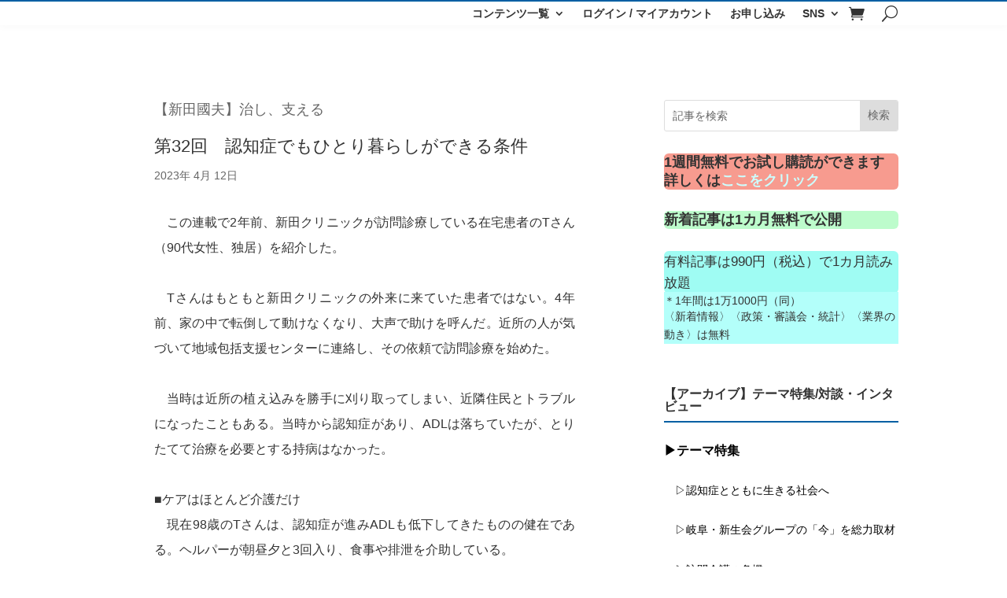

--- FILE ---
content_type: application/javascript
request_url: https://cksk.org/wp/wp-content/themes/Divi-child/js/common.js
body_size: 1145
content:
jQuery(function($) {

 // スムーススクロール + ヘッダーの高さ調整 by Elegant
 window.et_pb_smooth_scroll = function($target, $top_section, speed, easing) {
  var $window_width = $(window).width();
  $menu_offset = -1;
  var headerHeight = 77;
  if ($('#wpadminbar').length && $window_width <= 980) {
   $menu_offset += $('#wpadminbar').outerHeight() + headerHeight;
  } else {
   $menu_offset += headerHeight;
  }
  //fix sidenav scroll to top
  if ($top_section) {
   $scroll_position = 0;
  } else {
   $scroll_position = $target.offset().top - $menu_offset;
  }
  // set swing (animate's scrollTop default) as default value
  if (typeof easing === 'undefined') {
   easing = 'swing';
  }
  $('html, body').animate({ scrollTop: $scroll_position }, speed, easing);
 };

 // マイアカウントの顧客情報要素がある場合は郵便番号マークを削除
 if ($('#ik-page-body .woocommerce-customer-details address').length > 0) {
  var $target = $('#ik-page-body .woocommerce-customer-details address').html();
  $('#ik-page-body .woocommerce-customer-details address').html(
   $target.replace(/〒<br>/g, '')
  );
 }

 // 投稿タイトルモジュール(postDivi Post Title Module) のアイキャッチ設定ON時にアイキャッチがない場合は不要なdivを削除
 if ($('.et_pb_title_featured_container').length > 0 && $('.et_pb_title_featured_container .et_multi_view_hidden_image').length > 0) {
  $('.et_pb_title_featured_container').remove();
 }

// 検索結果がない場合の文言の書き換え
// Diviの "no-results.php" をコピーするとバージョンアップに影響しそうなためJSで対応
if($('.ik-module-blog .not-found-title').length > 0) {
 $('.ik-module-blog .not-found-title').text('現在、記事はありません。');
 $('.ik-module-blog .not-found-title + p').remove();
}

 // マイアカウントページで左ナビクリック時に遷移先ページのDLが始まるまでに表示させるローダー
/*
 if ($('.woocommerce-MyAccount-navigation-link').length > 0) {
  var loader = '<div class="js-ik-c-loading"><p class="js-ik-c-loading__msg">接続中です...</p></div>';
  $('.woocommerce-MyAccount-navigation-link > a').on('click', function(event) {
    $('body').append(loader);
  });
 }
*/

});